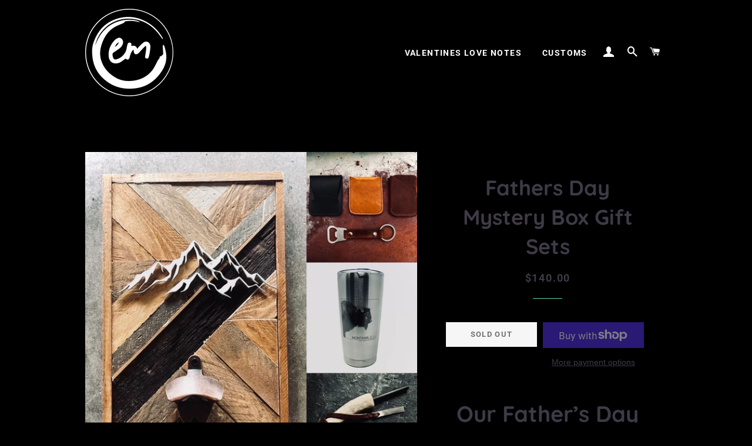

--- FILE ---
content_type: text/html; charset=UTF-8
request_url: https://beeapp.me/easycustomfield/ajaxLoadAdditionalPriceVariantId/emdesigns406.myshopify.com
body_size: 106
content:
  52438712779049